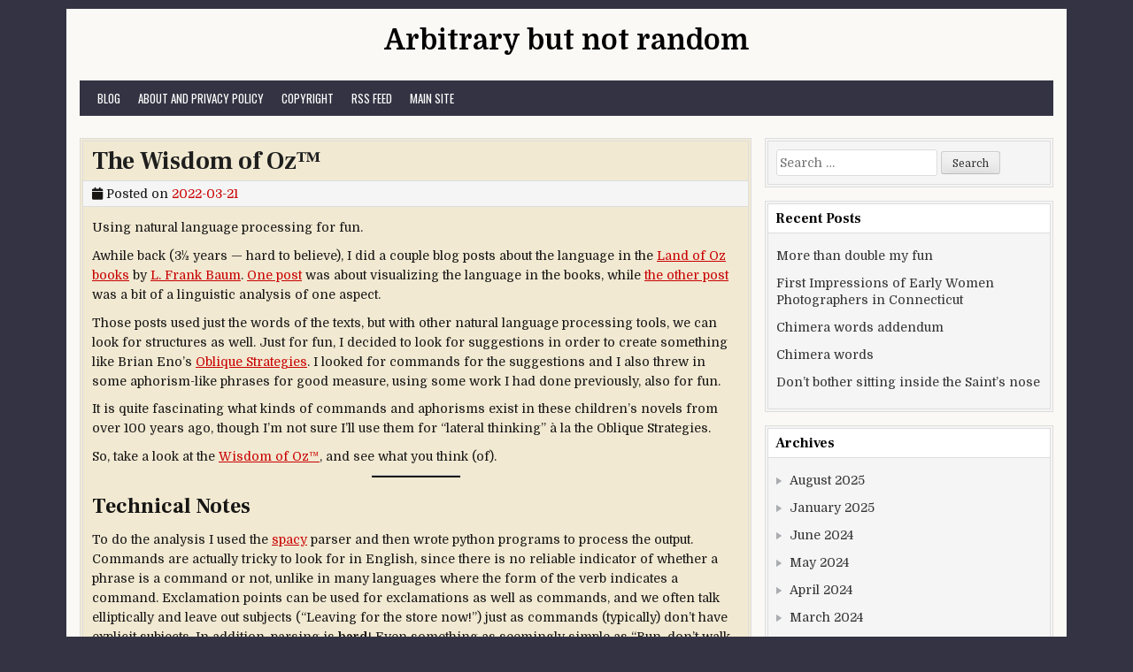

--- FILE ---
content_type: text/html; charset=UTF-8
request_url: https://blog.chrisculy.net/2022/03/21/the-wisdom-of-oz/
body_size: 11288
content:
<!DOCTYPE html>
<html lang="en-US">
<head>
<meta charset="UTF-8">
<meta name="viewport" content="width=device-width, initial-scale=1">
<link rel="profile" href="http://gmpg.org/xfn/11">
<link rel="pingback" href="https://blog.chrisculy.net/xmlrpc.php">
<title>The Wisdom of Oz™ | Arbitrary but not random</title>
<meta name='robots' content='max-image-preview:large' />
<meta name="description" content="Using natural language processing for fun." />
<meta name="robots" content="index,follow" />
<link rel="canonical" href="https://blog.chrisculy.net/2022/03/21/the-wisdom-of-oz/" />
<meta property="og:locale" content="en_US" />
<meta property="og:type" content="article" />
<meta property="og:title" content="The Wisdom of Oz™, Arbitrary but not random" />
<meta property="og:description" content="Using natural language processing for fun." />
<meta property="og:url" content="https://blog.chrisculy.net/2022/03/21/the-wisdom-of-oz/" />
<meta property="og:site_name" name="copyright" content="Arbitrary but not random" />
<link rel='dns-prefetch' href='//stats.wp.com' />
<link rel='dns-prefetch' href='//fonts.googleapis.com' />
<link rel='preconnect' href='//c0.wp.com' />
<link rel="alternate" type="application/rss+xml" title="Arbitrary but not random &raquo; Feed" href="https://blog.chrisculy.net/feed/" />
<link rel="alternate" type="application/rss+xml" title="Arbitrary but not random &raquo; Comments Feed" href="https://blog.chrisculy.net/comments/feed/" />
<link rel="alternate" title="oEmbed (JSON)" type="application/json+oembed" href="https://blog.chrisculy.net/wp-json/oembed/1.0/embed?url=https%3A%2F%2Fblog.chrisculy.net%2F2022%2F03%2F21%2Fthe-wisdom-of-oz%2F" />
<link rel="alternate" title="oEmbed (XML)" type="text/xml+oembed" href="https://blog.chrisculy.net/wp-json/oembed/1.0/embed?url=https%3A%2F%2Fblog.chrisculy.net%2F2022%2F03%2F21%2Fthe-wisdom-of-oz%2F&#038;format=xml" />
<style id='wp-img-auto-sizes-contain-inline-css' type='text/css'>
img:is([sizes=auto i],[sizes^="auto," i]){contain-intrinsic-size:3000px 1500px}
/*# sourceURL=wp-img-auto-sizes-contain-inline-css */
</style>
<style id='wp-emoji-styles-inline-css' type='text/css'>

	img.wp-smiley, img.emoji {
		display: inline !important;
		border: none !important;
		box-shadow: none !important;
		height: 1em !important;
		width: 1em !important;
		margin: 0 0.07em !important;
		vertical-align: -0.1em !important;
		background: none !important;
		padding: 0 !important;
	}
/*# sourceURL=wp-emoji-styles-inline-css */
</style>
<style id='wp-block-library-inline-css' type='text/css'>
:root{--wp-block-synced-color:#7a00df;--wp-block-synced-color--rgb:122,0,223;--wp-bound-block-color:var(--wp-block-synced-color);--wp-editor-canvas-background:#ddd;--wp-admin-theme-color:#007cba;--wp-admin-theme-color--rgb:0,124,186;--wp-admin-theme-color-darker-10:#006ba1;--wp-admin-theme-color-darker-10--rgb:0,107,160.5;--wp-admin-theme-color-darker-20:#005a87;--wp-admin-theme-color-darker-20--rgb:0,90,135;--wp-admin-border-width-focus:2px}@media (min-resolution:192dpi){:root{--wp-admin-border-width-focus:1.5px}}.wp-element-button{cursor:pointer}:root .has-very-light-gray-background-color{background-color:#eee}:root .has-very-dark-gray-background-color{background-color:#313131}:root .has-very-light-gray-color{color:#eee}:root .has-very-dark-gray-color{color:#313131}:root .has-vivid-green-cyan-to-vivid-cyan-blue-gradient-background{background:linear-gradient(135deg,#00d084,#0693e3)}:root .has-purple-crush-gradient-background{background:linear-gradient(135deg,#34e2e4,#4721fb 50%,#ab1dfe)}:root .has-hazy-dawn-gradient-background{background:linear-gradient(135deg,#faaca8,#dad0ec)}:root .has-subdued-olive-gradient-background{background:linear-gradient(135deg,#fafae1,#67a671)}:root .has-atomic-cream-gradient-background{background:linear-gradient(135deg,#fdd79a,#004a59)}:root .has-nightshade-gradient-background{background:linear-gradient(135deg,#330968,#31cdcf)}:root .has-midnight-gradient-background{background:linear-gradient(135deg,#020381,#2874fc)}:root{--wp--preset--font-size--normal:16px;--wp--preset--font-size--huge:42px}.has-regular-font-size{font-size:1em}.has-larger-font-size{font-size:2.625em}.has-normal-font-size{font-size:var(--wp--preset--font-size--normal)}.has-huge-font-size{font-size:var(--wp--preset--font-size--huge)}.has-text-align-center{text-align:center}.has-text-align-left{text-align:left}.has-text-align-right{text-align:right}.has-fit-text{white-space:nowrap!important}#end-resizable-editor-section{display:none}.aligncenter{clear:both}.items-justified-left{justify-content:flex-start}.items-justified-center{justify-content:center}.items-justified-right{justify-content:flex-end}.items-justified-space-between{justify-content:space-between}.screen-reader-text{border:0;clip-path:inset(50%);height:1px;margin:-1px;overflow:hidden;padding:0;position:absolute;width:1px;word-wrap:normal!important}.screen-reader-text:focus{background-color:#ddd;clip-path:none;color:#444;display:block;font-size:1em;height:auto;left:5px;line-height:normal;padding:15px 23px 14px;text-decoration:none;top:5px;width:auto;z-index:100000}html :where(.has-border-color){border-style:solid}html :where([style*=border-top-color]){border-top-style:solid}html :where([style*=border-right-color]){border-right-style:solid}html :where([style*=border-bottom-color]){border-bottom-style:solid}html :where([style*=border-left-color]){border-left-style:solid}html :where([style*=border-width]){border-style:solid}html :where([style*=border-top-width]){border-top-style:solid}html :where([style*=border-right-width]){border-right-style:solid}html :where([style*=border-bottom-width]){border-bottom-style:solid}html :where([style*=border-left-width]){border-left-style:solid}html :where(img[class*=wp-image-]){height:auto;max-width:100%}:where(figure){margin:0 0 1em}html :where(.is-position-sticky){--wp-admin--admin-bar--position-offset:var(--wp-admin--admin-bar--height,0px)}@media screen and (max-width:600px){html :where(.is-position-sticky){--wp-admin--admin-bar--position-offset:0px}}

/*# sourceURL=wp-block-library-inline-css */
</style><style id='wp-block-heading-inline-css' type='text/css'>
h1:where(.wp-block-heading).has-background,h2:where(.wp-block-heading).has-background,h3:where(.wp-block-heading).has-background,h4:where(.wp-block-heading).has-background,h5:where(.wp-block-heading).has-background,h6:where(.wp-block-heading).has-background{padding:1.25em 2.375em}h1.has-text-align-left[style*=writing-mode]:where([style*=vertical-lr]),h1.has-text-align-right[style*=writing-mode]:where([style*=vertical-rl]),h2.has-text-align-left[style*=writing-mode]:where([style*=vertical-lr]),h2.has-text-align-right[style*=writing-mode]:where([style*=vertical-rl]),h3.has-text-align-left[style*=writing-mode]:where([style*=vertical-lr]),h3.has-text-align-right[style*=writing-mode]:where([style*=vertical-rl]),h4.has-text-align-left[style*=writing-mode]:where([style*=vertical-lr]),h4.has-text-align-right[style*=writing-mode]:where([style*=vertical-rl]),h5.has-text-align-left[style*=writing-mode]:where([style*=vertical-lr]),h5.has-text-align-right[style*=writing-mode]:where([style*=vertical-rl]),h6.has-text-align-left[style*=writing-mode]:where([style*=vertical-lr]),h6.has-text-align-right[style*=writing-mode]:where([style*=vertical-rl]){rotate:180deg}
/*# sourceURL=https://c0.wp.com/c/6.9/wp-includes/blocks/heading/style.min.css */
</style>
<style id='wp-block-paragraph-inline-css' type='text/css'>
.is-small-text{font-size:.875em}.is-regular-text{font-size:1em}.is-large-text{font-size:2.25em}.is-larger-text{font-size:3em}.has-drop-cap:not(:focus):first-letter{float:left;font-size:8.4em;font-style:normal;font-weight:100;line-height:.68;margin:.05em .1em 0 0;text-transform:uppercase}body.rtl .has-drop-cap:not(:focus):first-letter{float:none;margin-left:.1em}p.has-drop-cap.has-background{overflow:hidden}:root :where(p.has-background){padding:1.25em 2.375em}:where(p.has-text-color:not(.has-link-color)) a{color:inherit}p.has-text-align-left[style*="writing-mode:vertical-lr"],p.has-text-align-right[style*="writing-mode:vertical-rl"]{rotate:180deg}
/*# sourceURL=https://c0.wp.com/c/6.9/wp-includes/blocks/paragraph/style.min.css */
</style>
<style id='wp-block-quote-inline-css' type='text/css'>
.wp-block-quote{box-sizing:border-box;overflow-wrap:break-word}.wp-block-quote.is-large:where(:not(.is-style-plain)),.wp-block-quote.is-style-large:where(:not(.is-style-plain)){margin-bottom:1em;padding:0 1em}.wp-block-quote.is-large:where(:not(.is-style-plain)) p,.wp-block-quote.is-style-large:where(:not(.is-style-plain)) p{font-size:1.5em;font-style:italic;line-height:1.6}.wp-block-quote.is-large:where(:not(.is-style-plain)) cite,.wp-block-quote.is-large:where(:not(.is-style-plain)) footer,.wp-block-quote.is-style-large:where(:not(.is-style-plain)) cite,.wp-block-quote.is-style-large:where(:not(.is-style-plain)) footer{font-size:1.125em;text-align:right}.wp-block-quote>cite{display:block}
/*# sourceURL=https://c0.wp.com/c/6.9/wp-includes/blocks/quote/style.min.css */
</style>
<style id='wp-block-quote-theme-inline-css' type='text/css'>
.wp-block-quote{border-left:.25em solid;margin:0 0 1.75em;padding-left:1em}.wp-block-quote cite,.wp-block-quote footer{color:currentColor;font-size:.8125em;font-style:normal;position:relative}.wp-block-quote:where(.has-text-align-right){border-left:none;border-right:.25em solid;padding-left:0;padding-right:1em}.wp-block-quote:where(.has-text-align-center){border:none;padding-left:0}.wp-block-quote.is-large,.wp-block-quote.is-style-large,.wp-block-quote:where(.is-style-plain){border:none}
/*# sourceURL=https://c0.wp.com/c/6.9/wp-includes/blocks/quote/theme.min.css */
</style>
<style id='wp-block-separator-inline-css' type='text/css'>
@charset "UTF-8";.wp-block-separator{border:none;border-top:2px solid}:root :where(.wp-block-separator.is-style-dots){height:auto;line-height:1;text-align:center}:root :where(.wp-block-separator.is-style-dots):before{color:currentColor;content:"···";font-family:serif;font-size:1.5em;letter-spacing:2em;padding-left:2em}.wp-block-separator.is-style-dots{background:none!important;border:none!important}
/*# sourceURL=https://c0.wp.com/c/6.9/wp-includes/blocks/separator/style.min.css */
</style>
<style id='wp-block-separator-theme-inline-css' type='text/css'>
.wp-block-separator.has-css-opacity{opacity:.4}.wp-block-separator{border:none;border-bottom:2px solid;margin-left:auto;margin-right:auto}.wp-block-separator.has-alpha-channel-opacity{opacity:1}.wp-block-separator:not(.is-style-wide):not(.is-style-dots){width:100px}.wp-block-separator.has-background:not(.is-style-dots){border-bottom:none;height:1px}.wp-block-separator.has-background:not(.is-style-wide):not(.is-style-dots){height:2px}
/*# sourceURL=https://c0.wp.com/c/6.9/wp-includes/blocks/separator/theme.min.css */
</style>
<style id='global-styles-inline-css' type='text/css'>
:root{--wp--preset--aspect-ratio--square: 1;--wp--preset--aspect-ratio--4-3: 4/3;--wp--preset--aspect-ratio--3-4: 3/4;--wp--preset--aspect-ratio--3-2: 3/2;--wp--preset--aspect-ratio--2-3: 2/3;--wp--preset--aspect-ratio--16-9: 16/9;--wp--preset--aspect-ratio--9-16: 9/16;--wp--preset--color--black: #000000;--wp--preset--color--cyan-bluish-gray: #abb8c3;--wp--preset--color--white: #ffffff;--wp--preset--color--pale-pink: #f78da7;--wp--preset--color--vivid-red: #cf2e2e;--wp--preset--color--luminous-vivid-orange: #ff6900;--wp--preset--color--luminous-vivid-amber: #fcb900;--wp--preset--color--light-green-cyan: #7bdcb5;--wp--preset--color--vivid-green-cyan: #00d084;--wp--preset--color--pale-cyan-blue: #8ed1fc;--wp--preset--color--vivid-cyan-blue: #0693e3;--wp--preset--color--vivid-purple: #9b51e0;--wp--preset--gradient--vivid-cyan-blue-to-vivid-purple: linear-gradient(135deg,rgb(6,147,227) 0%,rgb(155,81,224) 100%);--wp--preset--gradient--light-green-cyan-to-vivid-green-cyan: linear-gradient(135deg,rgb(122,220,180) 0%,rgb(0,208,130) 100%);--wp--preset--gradient--luminous-vivid-amber-to-luminous-vivid-orange: linear-gradient(135deg,rgb(252,185,0) 0%,rgb(255,105,0) 100%);--wp--preset--gradient--luminous-vivid-orange-to-vivid-red: linear-gradient(135deg,rgb(255,105,0) 0%,rgb(207,46,46) 100%);--wp--preset--gradient--very-light-gray-to-cyan-bluish-gray: linear-gradient(135deg,rgb(238,238,238) 0%,rgb(169,184,195) 100%);--wp--preset--gradient--cool-to-warm-spectrum: linear-gradient(135deg,rgb(74,234,220) 0%,rgb(151,120,209) 20%,rgb(207,42,186) 40%,rgb(238,44,130) 60%,rgb(251,105,98) 80%,rgb(254,248,76) 100%);--wp--preset--gradient--blush-light-purple: linear-gradient(135deg,rgb(255,206,236) 0%,rgb(152,150,240) 100%);--wp--preset--gradient--blush-bordeaux: linear-gradient(135deg,rgb(254,205,165) 0%,rgb(254,45,45) 50%,rgb(107,0,62) 100%);--wp--preset--gradient--luminous-dusk: linear-gradient(135deg,rgb(255,203,112) 0%,rgb(199,81,192) 50%,rgb(65,88,208) 100%);--wp--preset--gradient--pale-ocean: linear-gradient(135deg,rgb(255,245,203) 0%,rgb(182,227,212) 50%,rgb(51,167,181) 100%);--wp--preset--gradient--electric-grass: linear-gradient(135deg,rgb(202,248,128) 0%,rgb(113,206,126) 100%);--wp--preset--gradient--midnight: linear-gradient(135deg,rgb(2,3,129) 0%,rgb(40,116,252) 100%);--wp--preset--font-size--small: 13px;--wp--preset--font-size--medium: 20px;--wp--preset--font-size--large: 36px;--wp--preset--font-size--x-large: 42px;--wp--preset--spacing--20: 0.44rem;--wp--preset--spacing--30: 0.67rem;--wp--preset--spacing--40: 1rem;--wp--preset--spacing--50: 1.5rem;--wp--preset--spacing--60: 2.25rem;--wp--preset--spacing--70: 3.38rem;--wp--preset--spacing--80: 5.06rem;--wp--preset--shadow--natural: 6px 6px 9px rgba(0, 0, 0, 0.2);--wp--preset--shadow--deep: 12px 12px 50px rgba(0, 0, 0, 0.4);--wp--preset--shadow--sharp: 6px 6px 0px rgba(0, 0, 0, 0.2);--wp--preset--shadow--outlined: 6px 6px 0px -3px rgb(255, 255, 255), 6px 6px rgb(0, 0, 0);--wp--preset--shadow--crisp: 6px 6px 0px rgb(0, 0, 0);}:where(.is-layout-flex){gap: 0.5em;}:where(.is-layout-grid){gap: 0.5em;}body .is-layout-flex{display: flex;}.is-layout-flex{flex-wrap: wrap;align-items: center;}.is-layout-flex > :is(*, div){margin: 0;}body .is-layout-grid{display: grid;}.is-layout-grid > :is(*, div){margin: 0;}:where(.wp-block-columns.is-layout-flex){gap: 2em;}:where(.wp-block-columns.is-layout-grid){gap: 2em;}:where(.wp-block-post-template.is-layout-flex){gap: 1.25em;}:where(.wp-block-post-template.is-layout-grid){gap: 1.25em;}.has-black-color{color: var(--wp--preset--color--black) !important;}.has-cyan-bluish-gray-color{color: var(--wp--preset--color--cyan-bluish-gray) !important;}.has-white-color{color: var(--wp--preset--color--white) !important;}.has-pale-pink-color{color: var(--wp--preset--color--pale-pink) !important;}.has-vivid-red-color{color: var(--wp--preset--color--vivid-red) !important;}.has-luminous-vivid-orange-color{color: var(--wp--preset--color--luminous-vivid-orange) !important;}.has-luminous-vivid-amber-color{color: var(--wp--preset--color--luminous-vivid-amber) !important;}.has-light-green-cyan-color{color: var(--wp--preset--color--light-green-cyan) !important;}.has-vivid-green-cyan-color{color: var(--wp--preset--color--vivid-green-cyan) !important;}.has-pale-cyan-blue-color{color: var(--wp--preset--color--pale-cyan-blue) !important;}.has-vivid-cyan-blue-color{color: var(--wp--preset--color--vivid-cyan-blue) !important;}.has-vivid-purple-color{color: var(--wp--preset--color--vivid-purple) !important;}.has-black-background-color{background-color: var(--wp--preset--color--black) !important;}.has-cyan-bluish-gray-background-color{background-color: var(--wp--preset--color--cyan-bluish-gray) !important;}.has-white-background-color{background-color: var(--wp--preset--color--white) !important;}.has-pale-pink-background-color{background-color: var(--wp--preset--color--pale-pink) !important;}.has-vivid-red-background-color{background-color: var(--wp--preset--color--vivid-red) !important;}.has-luminous-vivid-orange-background-color{background-color: var(--wp--preset--color--luminous-vivid-orange) !important;}.has-luminous-vivid-amber-background-color{background-color: var(--wp--preset--color--luminous-vivid-amber) !important;}.has-light-green-cyan-background-color{background-color: var(--wp--preset--color--light-green-cyan) !important;}.has-vivid-green-cyan-background-color{background-color: var(--wp--preset--color--vivid-green-cyan) !important;}.has-pale-cyan-blue-background-color{background-color: var(--wp--preset--color--pale-cyan-blue) !important;}.has-vivid-cyan-blue-background-color{background-color: var(--wp--preset--color--vivid-cyan-blue) !important;}.has-vivid-purple-background-color{background-color: var(--wp--preset--color--vivid-purple) !important;}.has-black-border-color{border-color: var(--wp--preset--color--black) !important;}.has-cyan-bluish-gray-border-color{border-color: var(--wp--preset--color--cyan-bluish-gray) !important;}.has-white-border-color{border-color: var(--wp--preset--color--white) !important;}.has-pale-pink-border-color{border-color: var(--wp--preset--color--pale-pink) !important;}.has-vivid-red-border-color{border-color: var(--wp--preset--color--vivid-red) !important;}.has-luminous-vivid-orange-border-color{border-color: var(--wp--preset--color--luminous-vivid-orange) !important;}.has-luminous-vivid-amber-border-color{border-color: var(--wp--preset--color--luminous-vivid-amber) !important;}.has-light-green-cyan-border-color{border-color: var(--wp--preset--color--light-green-cyan) !important;}.has-vivid-green-cyan-border-color{border-color: var(--wp--preset--color--vivid-green-cyan) !important;}.has-pale-cyan-blue-border-color{border-color: var(--wp--preset--color--pale-cyan-blue) !important;}.has-vivid-cyan-blue-border-color{border-color: var(--wp--preset--color--vivid-cyan-blue) !important;}.has-vivid-purple-border-color{border-color: var(--wp--preset--color--vivid-purple) !important;}.has-vivid-cyan-blue-to-vivid-purple-gradient-background{background: var(--wp--preset--gradient--vivid-cyan-blue-to-vivid-purple) !important;}.has-light-green-cyan-to-vivid-green-cyan-gradient-background{background: var(--wp--preset--gradient--light-green-cyan-to-vivid-green-cyan) !important;}.has-luminous-vivid-amber-to-luminous-vivid-orange-gradient-background{background: var(--wp--preset--gradient--luminous-vivid-amber-to-luminous-vivid-orange) !important;}.has-luminous-vivid-orange-to-vivid-red-gradient-background{background: var(--wp--preset--gradient--luminous-vivid-orange-to-vivid-red) !important;}.has-very-light-gray-to-cyan-bluish-gray-gradient-background{background: var(--wp--preset--gradient--very-light-gray-to-cyan-bluish-gray) !important;}.has-cool-to-warm-spectrum-gradient-background{background: var(--wp--preset--gradient--cool-to-warm-spectrum) !important;}.has-blush-light-purple-gradient-background{background: var(--wp--preset--gradient--blush-light-purple) !important;}.has-blush-bordeaux-gradient-background{background: var(--wp--preset--gradient--blush-bordeaux) !important;}.has-luminous-dusk-gradient-background{background: var(--wp--preset--gradient--luminous-dusk) !important;}.has-pale-ocean-gradient-background{background: var(--wp--preset--gradient--pale-ocean) !important;}.has-electric-grass-gradient-background{background: var(--wp--preset--gradient--electric-grass) !important;}.has-midnight-gradient-background{background: var(--wp--preset--gradient--midnight) !important;}.has-small-font-size{font-size: var(--wp--preset--font-size--small) !important;}.has-medium-font-size{font-size: var(--wp--preset--font-size--medium) !important;}.has-large-font-size{font-size: var(--wp--preset--font-size--large) !important;}.has-x-large-font-size{font-size: var(--wp--preset--font-size--x-large) !important;}
/*# sourceURL=global-styles-inline-css */
</style>

<style id='classic-theme-styles-inline-css' type='text/css'>
/*! This file is auto-generated */
.wp-block-button__link{color:#fff;background-color:#32373c;border-radius:9999px;box-shadow:none;text-decoration:none;padding:calc(.667em + 2px) calc(1.333em + 2px);font-size:1.125em}.wp-block-file__button{background:#32373c;color:#fff;text-decoration:none}
/*# sourceURL=/wp-includes/css/classic-themes.min.css */
</style>
<link rel='stylesheet' id='cleanwp-maincss-css' href='https://blog.chrisculy.net/wp-content/themes/cleanwp/style.css' type='text/css' media='all' />
<style id='cleanwp-maincss-inline-css' type='text/css'>
.main-navigation{background-color:#343343;}.byline{display:none;}.single .byline,.group-blog .byline{display:none;}
/*# sourceURL=cleanwp-maincss-inline-css */
</style>
<link rel='stylesheet' id='fontawesome-css' href='https://blog.chrisculy.net/wp-content/themes/cleanwp/css/all.min.css' type='text/css' media='all' />
<link rel='stylesheet' id='cleanwp-webfont-css' href='https://fonts.googleapis.com/css2?family=Domine:wght@400;700&#038;family=Frank+Ruhl+Libre:wght@400;700&#038;family=Oswald:wght@400;700&#038;display=swap' type='text/css' media='all' />
<script type="text/javascript" src="https://c0.wp.com/c/6.9/wp-includes/js/jquery/jquery.min.js" id="jquery-core-js"></script>
<script type="text/javascript" src="https://c0.wp.com/c/6.9/wp-includes/js/jquery/jquery-migrate.min.js" id="jquery-migrate-js"></script>
<link rel="https://api.w.org/" href="https://blog.chrisculy.net/wp-json/" /><link rel="alternate" title="JSON" type="application/json" href="https://blog.chrisculy.net/wp-json/wp/v2/posts/1830" /><link rel="EditURI" type="application/rsd+xml" title="RSD" href="https://blog.chrisculy.net/xmlrpc.php?rsd" />
<meta name="generator" content="WordPress 6.9" />
<link rel='shortlink' href='https://blog.chrisculy.net/?p=1830' />
<style>

	.cucPaddingLR {
		padding-left: 5rem;
		padding-right: 5rem;
	}

</style>
	<style>img#wpstats{display:none}</style>
		<style type="text/css" id="custom-background-css">
body.custom-background { background-color: #343343; }
</style>
	<link rel="icon" href="https://blog.chrisculy.net/wp-content/uploads/2020/06/cropped-CuC-512-32x32.png" sizes="32x32" />
<link rel="icon" href="https://blog.chrisculy.net/wp-content/uploads/2020/06/cropped-CuC-512-192x192.png" sizes="192x192" />
<link rel="apple-touch-icon" href="https://blog.chrisculy.net/wp-content/uploads/2020/06/cropped-CuC-512-180x180.png" />
<meta name="msapplication-TileImage" content="https://blog.chrisculy.net/wp-content/uploads/2020/06/cropped-CuC-512-270x270.png" />
		<style type="text/css" id="wp-custom-css">
			h1.site-title a:before {
 content:url("https://blog.chrisculy.net/wp-content/uploads/2020/06/CuC-small-transparent-64.png");
}

/*
#menu-item-200:before {
	content: url("https://blog.chrisculy.net/wp-content/uploads/2020/06/feed-icon-14x14-1.png");
}
*/

img.alignnone {
	background: inherit;
}

h1.entry-title, .hentry, .widget_recent_entriesk, pre {
	background-color: #F1E9D2;
}

.crossout {
	text-decoration: line-through;
}
div.box {
	display: inline-block;
	border: thin solid black;
	padding: 0.5rem;
}

div.center {
	margin:auto;
	text-align: center;
}

.borderBot {
	border-bottom: thin solid black;
}

.monospaced {
	font-family: monospace;
}

.CuC {
	margin-left: 3rem;
}
.CuC::before {
	content: "☞ C:\a";
	white-space: pre;
	font-weight: bold;
	font-size: 2rem;
}
.ChE::before {
	content: "☞ El:\a";
	white-space: pre;
	font-weight: bold;
	font-size: 2rem;
}

		</style>
		</head>

<body class="wp-singular post-template-default single single-post postid-1830 single-format-standard custom-background wp-embed-responsive wp-theme-cleanwp cleanwp-theme-is-active cleanwp-primary-menu-active" itemscope="itemscope" itemtype="http://schema.org/WebPage">
<div id="wrapper">
<a class="skip-link screen-reader-text" href="#content">Skip to content</a>


<header id="masthead" class="site-header" itemscope="itemscope" itemtype="http://schema.org/WPHeader" role="banner">

<div id="site-top">
<div id="blogname">

    <div class="site-branding site-branding-block site-branding-logo-inactive">
                <p class="site-title"><a href="https://blog.chrisculy.net/" rel="home">Arbitrary but not random</a></p>
            <p class="site-description"></p>
        </div>
</div>

</div>

<nav id="site-navigation" class="main-navigation clearfix" itemscope="itemscope" itemtype="http://schema.org/SiteNavigationElement" role="navigation">
    <button class="menu-toggle" aria-controls="primary-menu" aria-expanded="false">Menu</button>
    <div class="menu-information-container"><ul id="primary-menu" class="menu"><li id="menu-item-198" class="menu-item menu-item-type-custom menu-item-object-custom menu-item-home menu-item-198"><a href="https://blog.chrisculy.net">Blog</a></li>
<li id="menu-item-154" class="menu-item menu-item-type-post_type menu-item-object-page menu-item-privacy-policy menu-item-154"><a rel="privacy-policy" href="https://blog.chrisculy.net/privacy-policy/">About and Privacy Policy</a></li>
<li id="menu-item-155" class="menu-item menu-item-type-post_type menu-item-object-page menu-item-155"><a href="https://blog.chrisculy.net/attribution/">Copyright</a></li>
<li id="menu-item-200" class="menu-item menu-item-type-custom menu-item-object-custom menu-item-200"><a href="http://blog.chrisculy.net/feed">RSS feed</a></li>
<li id="menu-item-199" class="menu-item menu-item-type-custom menu-item-object-custom menu-item-199"><a href="https://www.chrisculy.net/">Main site</a></li>
</ul></div></nav><!-- #site-navigation -->


</header><!--end masthead-->


<div id="content" class="site-content">
<div id="primary" class="content-area">


<main id="main" class="site-main" itemscope="itemscope" itemtype="http://schema.org/Blog" role="main">


    

<article id="post-1830" class="post-1830 post type-post status-publish format-standard hentry category-english category-fmoa category-language category-nlp wpcat-15-id wpcat-22-id wpcat-17-id wpcat-42-id">

    <header class="entry-header">
        <h1 class="entry-title"><a href="https://blog.chrisculy.net/2022/03/21/the-wisdom-of-oz/" rel="bookmark">The Wisdom of Oz™</a></h1>            <div class="entry-meta">
                    <span class="posted-on"><i class="fas fa-calendar" aria-hidden="true"></i> Posted on <a href="https://blog.chrisculy.net/2022/03/21/the-wisdom-of-oz/" rel="bookmark"><time class="entry-date published" datetime="2022-03-21T00:01:00-04:00">2022-03-21</time><time class="updated" datetime="2023-03-02T16:54:38-05:00">2023-03-02</time></a>&nbsp;&nbsp;</span><span class="byline"> <i class="fas fa-user" aria-hidden="true"></i> by <span class="author vcard" itemscope="itemscope" itemtype="http://schema.org/Person" itemprop="author"><a class="url fn n" href="https://blog.chrisculy.net/author/cuc/">Chris Culy</a></span></span>            </div><!-- .entry-meta -->
    </header><!-- .entry-header -->

    
    <div class="entry-content clearfix">
        
<p>Using natural language processing for fun.</p>



<span id="more-1830"></span>



<p>Awhile back (3½ years — hard to believe), I did a couple blog posts about the language in the <a href="https://en.wikipedia.org/wiki/List_of_Oz_books">Land of Oz books</a>&nbsp;by&nbsp;<a href="https://en.wikipedia.org/wiki/L._Frank_Baum">L. Frank Baum</a>. <a href="https://chrisculy.net/posts/the-language-of-oz.html">One post</a> was about visualizing the language in the books, while <a href="https://chrisculy.net/posts/quotatives-in-the-land-of-oz-and-beyond.html">the other post</a> was a bit of a linguistic analysis of one aspect.</p>



<p>Those posts used just the words of the texts, but with other natural language processing tools, we can look for structures as well. Just for fun, I decided to look for suggestions in order to create something like Brian Eno&#8217;s <a href="https://en.wikipedia.org/wiki/Oblique_Strategies">Oblique Strategies</a>. I looked for commands for the suggestions and I also threw in some aphorism-like phrases for good measure, using some work I had done previously, also for fun.</p>



<p>It is quite fascinating what kinds of commands and aphorisms exist in these children&#8217;s novels from over 100 years ago, though I&#8217;m not sure I&#8217;ll use them for &#8220;lateral thinking&#8221; à la the Oblique Strategies. </p>



<p>So, take a look at the <a href="https://www.chrisculy.net/fun/WisdomOfOz/">Wisdom of Oz™</a>, and see what you think (of).</p>



<hr class="wp-block-separator"/>



<h2 class="wp-block-heading" id="technical-notes"><strong>Technical Notes</strong></h2>



<p>To do the analysis I used the <a href="https://spacy.io">spacy</a> parser and then wrote python programs to process the output. Commands are actually tricky to look for in English, since there is no reliable indicator of whether a phrase is a command or not, unlike in many languages where the form of the verb indicates a command. Exclamation points can be used for exclamations as well as commands, and we often talk elliptically and leave out subjects (&#8220;Leaving for the store now!&#8221;) just as commands (typically) don&#8217;t have explicit subjects. In addition, parsing is <strong>hard</strong>! Even something as seemingly simple as &#8220;Run, don&#8217;t walk, to the nearest store&#8221; is difficult for spacy, and this is <em>not</em> at all a criticism of spacy — all parsers will have some kind of problem (and to be fair, humans sometimes fail at parsing too!).</p>



<p>So what I did was make a first pass to find some (but not all) potential commands. Then I went through them manually, choosing the real ones, and further narrowing them down to the interesting ones. I also did some slight editing to remove extraneous context and to randomly substitute third person pronouns for <em>he/him</em> and <em>she/her</em>. For example, in the book <em>Wizard of Oz</em>, the passage</p>



<blockquote class="wp-block-quote is-style-large is-layout-flow wp-block-quote-is-layout-flow"><p>&#8220;Go to the strangers and sting them to death!&#8221; commanded the Witch, &#8230;</p><cite>The Wonderful Wizard of Oz <em>(1900)</em></cite></blockquote>



<p>gets edited down to just:</p>



<blockquote class="wp-block-quote is-style-large is-layout-flow wp-block-quote-is-layout-flow"><p>Go to the strangers.</p></blockquote>



<p>I tried to be nice (no stinging to death!).</p>



<p>I just took a quick look at &#8220;you should&#8221; as another source of suggestions, but there are actually only a couple in all of the Oz books, so I didn&#8217;t include them. Most of the instances of &#8220;you should&#8221; are either part of conditionals or part of counterfactuals. Here are two examples<em>:</em></p>



<blockquote class="wp-block-quote is-style-large is-layout-flow wp-block-quote-is-layout-flow"><p>if you <span style="text-decoration: underline;">should</span> fall asleep you are too big to be carried.</p><cite>The Wonderful Wizard of Oz (1900)</cite></blockquote>



<blockquote class="wp-block-quote is-style-large is-layout-flow wp-block-quote-is-layout-flow"><p>I cannot understand why you <span style="text-decoration: underline;">should</span> wish to leave this beautiful country …</p><cite><em>The Wonderful Wizard of Oz</em> (1900)</cite></blockquote>



<p>I followed a similar process for aphorisms as I did for commands, of using parsing to find possibilities and then manually selecting and editing those initial results.</p>
    </div><!-- .entry-content -->

    
    <footer class="entry-footer">
        <span class="cat-links"><i class="fas fa-folder-open" aria-hidden="true"></i> Posted in <a href="https://blog.chrisculy.net/category/language/english/" rel="category tag">English</a>, <a href="https://blog.chrisculy.net/category/fmoa/" rel="category tag">FMOA</a>, <a href="https://blog.chrisculy.net/category/language/" rel="category tag">Language</a>, <a href="https://blog.chrisculy.net/category/nlp/" rel="category tag">NLP</a>&nbsp;&nbsp;&nbsp;</span>    </footer><!-- .entry-footer -->

</article>


    
	<nav class="navigation post-navigation" aria-label="Posts">
		<h2 class="screen-reader-text">Post navigation</h2>
		<div class="nav-links"><div class="nav-previous"><a href="https://blog.chrisculy.net/2022/03/14/arcolnets-technical-notes/" rel="prev">Arcolnets: Technical notes &rarr;</a></div><div class="nav-next"><a href="https://blog.chrisculy.net/2022/05/09/the-pens-honour/" rel="next">&larr; The pen&#8217;s honour</a></div></div>
	</nav>
    

</main><!-- #main -->


</div><!-- #primary -->

<div id="secondary" class="widget-area" itemscope="itemscope" itemtype="http://schema.org/WPSideBar" role="complementary">


<div id="search-2" class="side-widget widget widget_search"><form role="search" method="get" class="search-form" action="https://blog.chrisculy.net/">
				<label>
					<span class="screen-reader-text">Search for:</span>
					<input type="search" class="search-field" placeholder="Search &hellip;" value="" name="s" />
				</label>
				<input type="submit" class="search-submit" value="Search" />
			</form></div>
		<div id="recent-posts-2" class="side-widget widget widget_recent_entries">
		<h3 class="widget-title">Recent Posts</h3><nav aria-label="Recent Posts">
		<ul>
											<li>
					<a href="https://blog.chrisculy.net/2025/08/05/more-than-double-my-fun/">More than double my fun</a>
									</li>
											<li>
					<a href="https://blog.chrisculy.net/2025/01/24/first-impressions-of-early-women-photographers-in-connecticut/">First Impressions of Early Women Photographers in Connecticut</a>
									</li>
											<li>
					<a href="https://blog.chrisculy.net/2024/06/05/chimera-words-addendum/">Chimera words addendum</a>
									</li>
											<li>
					<a href="https://blog.chrisculy.net/2024/06/01/chimera-words/">Chimera words</a>
									</li>
											<li>
					<a href="https://blog.chrisculy.net/2024/05/23/dont-bother-sitting-inside-the-saints-nose/">Don&#8217;t bother sitting inside the Saint&#8217;s nose</a>
									</li>
					</ul>

		</nav></div><div id="archives-2" class="side-widget widget widget_archive"><h3 class="widget-title">Archives</h3><nav aria-label="Archives">
			<ul>
					<li><a href='https://blog.chrisculy.net/2025/08/'>August 2025</a></li>
	<li><a href='https://blog.chrisculy.net/2025/01/'>January 2025</a></li>
	<li><a href='https://blog.chrisculy.net/2024/06/'>June 2024</a></li>
	<li><a href='https://blog.chrisculy.net/2024/05/'>May 2024</a></li>
	<li><a href='https://blog.chrisculy.net/2024/04/'>April 2024</a></li>
	<li><a href='https://blog.chrisculy.net/2024/03/'>March 2024</a></li>
	<li><a href='https://blog.chrisculy.net/2023/02/'>February 2023</a></li>
	<li><a href='https://blog.chrisculy.net/2022/07/'>July 2022</a></li>
	<li><a href='https://blog.chrisculy.net/2022/06/'>June 2022</a></li>
	<li><a href='https://blog.chrisculy.net/2022/05/'>May 2022</a></li>
	<li><a href='https://blog.chrisculy.net/2022/03/'>March 2022</a></li>
	<li><a href='https://blog.chrisculy.net/2022/02/'>February 2022</a></li>
	<li><a href='https://blog.chrisculy.net/2022/01/'>January 2022</a></li>
	<li><a href='https://blog.chrisculy.net/2021/04/'>April 2021</a></li>
	<li><a href='https://blog.chrisculy.net/2021/03/'>March 2021</a></li>
	<li><a href='https://blog.chrisculy.net/2021/02/'>February 2021</a></li>
	<li><a href='https://blog.chrisculy.net/2021/01/'>January 2021</a></li>
	<li><a href='https://blog.chrisculy.net/2020/12/'>December 2020</a></li>
	<li><a href='https://blog.chrisculy.net/2020/11/'>November 2020</a></li>
	<li><a href='https://blog.chrisculy.net/2020/10/'>October 2020</a></li>
	<li><a href='https://blog.chrisculy.net/2020/09/'>September 2020</a></li>
	<li><a href='https://blog.chrisculy.net/2020/08/'>August 2020</a></li>
	<li><a href='https://blog.chrisculy.net/2020/07/'>July 2020</a></li>
			</ul>

			</nav></div><div id="categories-2" class="side-widget widget widget_categories"><h3 class="widget-title">Categories</h3><nav aria-label="Categories">
			<ul>
					<li class="cat-item cat-item-27"><a href="https://blog.chrisculy.net/category/announcement/">Announcement</a>
</li>
	<li class="cat-item cat-item-39"><a href="https://blog.chrisculy.net/category/art/arcolnet/">Arcolnet</a>
</li>
	<li class="cat-item cat-item-28"><a href="https://blog.chrisculy.net/category/art/">Art</a>
</li>
	<li class="cat-item cat-item-43"><a href="https://blog.chrisculy.net/category/ccm-diaries/">CCM Diaries</a>
</li>
	<li class="cat-item cat-item-30"><a href="https://blog.chrisculy.net/category/conversations-with-elena/">Conversations with Elena</a>
</li>
	<li class="cat-item cat-item-23"><a href="https://blog.chrisculy.net/category/correction/">Correction</a>
</li>
	<li class="cat-item cat-item-31"><a href="https://blog.chrisculy.net/category/art/cyclartcy/">Cyclartcy</a>
</li>
	<li class="cat-item cat-item-40"><a href="https://blog.chrisculy.net/category/art/edja/">EDJA</a>
</li>
	<li class="cat-item cat-item-15"><a href="https://blog.chrisculy.net/category/language/english/">English</a>
</li>
	<li class="cat-item cat-item-14"><a href="https://blog.chrisculy.net/category/ewap/">EWAP</a>
</li>
	<li class="cat-item cat-item-21"><a href="https://blog.chrisculy.net/category/florio/">Florio</a>
</li>
	<li class="cat-item cat-item-22"><a href="https://blog.chrisculy.net/category/fmoa/">FMOA</a>
</li>
	<li class="cat-item cat-item-32"><a href="https://blog.chrisculy.net/category/food/">Food</a>
</li>
	<li class="cat-item cat-item-16"><a href="https://blog.chrisculy.net/category/fun/">Fun</a>
</li>
	<li class="cat-item cat-item-25"><a href="https://blog.chrisculy.net/category/language/german/">German</a>
</li>
	<li class="cat-item cat-item-18"><a href="https://blog.chrisculy.net/category/language/italian/">Italian</a>
</li>
	<li class="cat-item cat-item-17"><a href="https://blog.chrisculy.net/category/language/">Language</a>
</li>
	<li class="cat-item cat-item-20"><a href="https://blog.chrisculy.net/category/music/">Music</a>
</li>
	<li class="cat-item cat-item-42"><a href="https://blog.chrisculy.net/category/nlp/">NLP</a>
</li>
	<li class="cat-item cat-item-41"><a href="https://blog.chrisculy.net/category/photo-era/">Photo-Era</a>
</li>
	<li class="cat-item cat-item-35"><a href="https://blog.chrisculy.net/category/photos/">Photos</a>
</li>
	<li class="cat-item cat-item-26"><a href="https://blog.chrisculy.net/category/quotations/">Quotations</a>
</li>
	<li class="cat-item cat-item-1"><a href="https://blog.chrisculy.net/category/uncategorized/">Uncategorized</a>
</li>
	<li class="cat-item cat-item-19"><a href="https://blog.chrisculy.net/category/vis/">Visualization</a>
</li>
			</ul>

			</nav></div>

</div>
<div class="clear"></div>
</div>
</div>


<footer id="colophon" class="site-footer" itemscope="itemscope" itemtype="http://schema.org/WPFooter" role="contentinfo">
<div class="site-info">
  Copyright ©2020 - 2025 Chris Culy | <a href="https://themesdna.com/">Design by ThemesDNA.com</a>
</div>
<div class='clear'></div>
</footer><!-- #colophon -->

<script type="speculationrules">
{"prefetch":[{"source":"document","where":{"and":[{"href_matches":"/*"},{"not":{"href_matches":["/wp-*.php","/wp-admin/*","/wp-content/uploads/*","/wp-content/*","/wp-content/plugins/*","/wp-content/themes/cleanwp/*","/*\\?(.+)"]}},{"not":{"selector_matches":"a[rel~=\"nofollow\"]"}},{"not":{"selector_matches":".no-prefetch, .no-prefetch a"}}]},"eagerness":"conservative"}]}
</script>
<script type="text/javascript" src="https://blog.chrisculy.net/wp-content/themes/cleanwp/js/navigation.js" id="cleanwp-navigation-js-js"></script>
<script type="text/javascript" src="https://blog.chrisculy.net/wp-content/themes/cleanwp/js/skip-link-focus-fix.js" id="cleanwp-skip-link-focus-fix-js"></script>
<script type="text/javascript" id="cleanwp-customjs-js-extra">
/* <![CDATA[ */
var cleanwp_ajax_object = {"ajaxurl":"https://blog.chrisculy.net/wp-admin/admin-ajax.php","primary_menu_active":"1"};
//# sourceURL=cleanwp-customjs-js-extra
/* ]]> */
</script>
<script type="text/javascript" src="https://blog.chrisculy.net/wp-content/themes/cleanwp/js/custom.js" id="cleanwp-customjs-js"></script>
<script type="text/javascript" id="jetpack-stats-js-before">
/* <![CDATA[ */
_stq = window._stq || [];
_stq.push([ "view", {"v":"ext","blog":"179458520","post":"1830","tz":"-5","srv":"blog.chrisculy.net","j":"1:15.4"} ]);
_stq.push([ "clickTrackerInit", "179458520", "1830" ]);
//# sourceURL=jetpack-stats-js-before
/* ]]> */
</script>
<script type="text/javascript" src="https://stats.wp.com/e-202605.js" id="jetpack-stats-js" defer="defer" data-wp-strategy="defer"></script>
<script id="wp-emoji-settings" type="application/json">
{"baseUrl":"https://s.w.org/images/core/emoji/17.0.2/72x72/","ext":".png","svgUrl":"https://s.w.org/images/core/emoji/17.0.2/svg/","svgExt":".svg","source":{"concatemoji":"https://blog.chrisculy.net/wp-includes/js/wp-emoji-release.min.js?ver=6.9"}}
</script>
<script type="module">
/* <![CDATA[ */
/*! This file is auto-generated */
const a=JSON.parse(document.getElementById("wp-emoji-settings").textContent),o=(window._wpemojiSettings=a,"wpEmojiSettingsSupports"),s=["flag","emoji"];function i(e){try{var t={supportTests:e,timestamp:(new Date).valueOf()};sessionStorage.setItem(o,JSON.stringify(t))}catch(e){}}function c(e,t,n){e.clearRect(0,0,e.canvas.width,e.canvas.height),e.fillText(t,0,0);t=new Uint32Array(e.getImageData(0,0,e.canvas.width,e.canvas.height).data);e.clearRect(0,0,e.canvas.width,e.canvas.height),e.fillText(n,0,0);const a=new Uint32Array(e.getImageData(0,0,e.canvas.width,e.canvas.height).data);return t.every((e,t)=>e===a[t])}function p(e,t){e.clearRect(0,0,e.canvas.width,e.canvas.height),e.fillText(t,0,0);var n=e.getImageData(16,16,1,1);for(let e=0;e<n.data.length;e++)if(0!==n.data[e])return!1;return!0}function u(e,t,n,a){switch(t){case"flag":return n(e,"\ud83c\udff3\ufe0f\u200d\u26a7\ufe0f","\ud83c\udff3\ufe0f\u200b\u26a7\ufe0f")?!1:!n(e,"\ud83c\udde8\ud83c\uddf6","\ud83c\udde8\u200b\ud83c\uddf6")&&!n(e,"\ud83c\udff4\udb40\udc67\udb40\udc62\udb40\udc65\udb40\udc6e\udb40\udc67\udb40\udc7f","\ud83c\udff4\u200b\udb40\udc67\u200b\udb40\udc62\u200b\udb40\udc65\u200b\udb40\udc6e\u200b\udb40\udc67\u200b\udb40\udc7f");case"emoji":return!a(e,"\ud83e\u1fac8")}return!1}function f(e,t,n,a){let r;const o=(r="undefined"!=typeof WorkerGlobalScope&&self instanceof WorkerGlobalScope?new OffscreenCanvas(300,150):document.createElement("canvas")).getContext("2d",{willReadFrequently:!0}),s=(o.textBaseline="top",o.font="600 32px Arial",{});return e.forEach(e=>{s[e]=t(o,e,n,a)}),s}function r(e){var t=document.createElement("script");t.src=e,t.defer=!0,document.head.appendChild(t)}a.supports={everything:!0,everythingExceptFlag:!0},new Promise(t=>{let n=function(){try{var e=JSON.parse(sessionStorage.getItem(o));if("object"==typeof e&&"number"==typeof e.timestamp&&(new Date).valueOf()<e.timestamp+604800&&"object"==typeof e.supportTests)return e.supportTests}catch(e){}return null}();if(!n){if("undefined"!=typeof Worker&&"undefined"!=typeof OffscreenCanvas&&"undefined"!=typeof URL&&URL.createObjectURL&&"undefined"!=typeof Blob)try{var e="postMessage("+f.toString()+"("+[JSON.stringify(s),u.toString(),c.toString(),p.toString()].join(",")+"));",a=new Blob([e],{type:"text/javascript"});const r=new Worker(URL.createObjectURL(a),{name:"wpTestEmojiSupports"});return void(r.onmessage=e=>{i(n=e.data),r.terminate(),t(n)})}catch(e){}i(n=f(s,u,c,p))}t(n)}).then(e=>{for(const n in e)a.supports[n]=e[n],a.supports.everything=a.supports.everything&&a.supports[n],"flag"!==n&&(a.supports.everythingExceptFlag=a.supports.everythingExceptFlag&&a.supports[n]);var t;a.supports.everythingExceptFlag=a.supports.everythingExceptFlag&&!a.supports.flag,a.supports.everything||((t=a.source||{}).concatemoji?r(t.concatemoji):t.wpemoji&&t.twemoji&&(r(t.twemoji),r(t.wpemoji)))});
//# sourceURL=https://blog.chrisculy.net/wp-includes/js/wp-emoji-loader.min.js
/* ]]> */
</script>
</body>
</html>